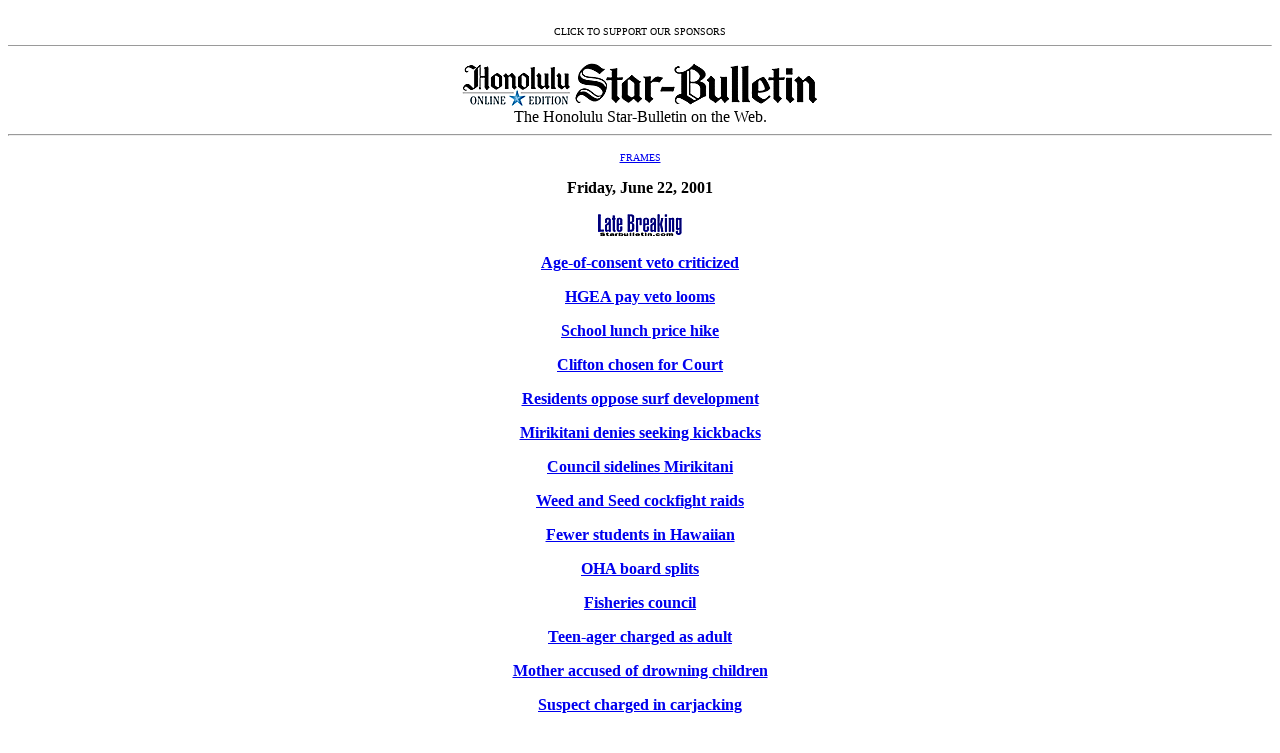

--- FILE ---
content_type: text/html
request_url: https://archives.starbulletin.com/2001/06/22/news/indext.html
body_size: 1668
content:
<HTML><HEAD><TITLE>Honolulu Star-Bulletin Hawaii News</TITLE><META NAME="ROBOTS" CONTENT="NOINDEX"><script language="JavaScript">
<!--
if (window != top) top.location = location;
// -->
</script>
</HEAD><BODY BGCOLOR="#FFFFFF">
<CENTER><!--#exec cgi="/cgi-bin/ads/news/ads.cgi" --><BR>
<FONT SIZE=1>CLICK TO SUPPORT OUR SPONSORS</FONT><br></CENTER><hr size=1><P>

<CENTER><IMG LOWSRC="masthead2.gif" SRC="masthead.gif" alt="Starbulletin.com"><BR>The Honolulu Star-Bulletin on the Web.<BR><HR><P>
<FONT SIZE=3><P>
<FONT SIZE="1"><A HREF="index.html" TARGET="_top">FRAMES</A></font><P><strong>


 Friday, June 22, 2001 


<P><A HREF="https://archives.starbulletin.com/database/breaking/"><IMG SRC="latebug.gif" border="0" alt="Late Breaking"></a><p>

<A HREF="story1.html">Age-of-consent veto criticized</A><p>

<A HREF="story2.html">HGEA pay veto looms</A><p>

<A HREF="story3.html">School lunch price hike</A><p>

<A HREF="story4.html">Clifton chosen for Court</A><p>

<A HREF="story5.html">Residents oppose surf development</A><P>

<A HREF="story6.html">Mirikitani denies seeking kickbacks</A><p>

<A HREF="story6.html#jump">Council sidelines Mirikitani</A><p>

<A HREF="story7.html">Weed and Seed cockfight raids</A><p>

<A HREF="story8.html">Fewer students in Hawaiian</A><p>

<A HREF="story9.html">OHA board splits</A><p>

<A HREF="story10.html">Fisheries council</A><p>

<A HREF="story11.html">Teen-ager charged as adult</A><p>

<A HREF="story12.html">Mother accused of drowning children</A><p>

<A HREF="story13.html">Suspect charged in carjacking</A><p>

<A HREF="story14.html">Kauai Solar plane delayed</A><p>

<A HREF="story15.html">Shots called accidental</A><p>

<A HREF="story16.html">Bars could lose liquor permits</A><p>

<A HREF="story17.html">More judges in appeals court</A><p>

<A HREF="story18.html">Contaminated materials</A><P>

<A HREF="story19.html">Abraham Aiona dies at 75</A><p>






<hr width="32" size=1><br>

<A HREF="briefs.html">Newswatch</A><p>

<!--<A HREF="perez.html">Raising Cane</A><br>
</strong><FONT SIZE="1">by Rob Perez</font><p><strong>-->

<!--<A HREF="kokualine.html">Kokua Line</A><br>
</strong><FONT SIZE="1">by June Watanabe</font><p><strong>-->

<A HREF="corky.html">Corky's Hawaii</A><P>

<A HREF="wild.html">Island Images</A><p>

<A HREF="obits.html">Obituaries</A><P>

<!--<A HREF="vitals.html">Vital Stats</A><P>-->

<!--<A HREF="whatever.html">Whatever Happened To...</A><P>-->

<!--</strong><FONT SIZE="1">RELIGION</font><br><strong>
<A HREF="adamski.html">View from the Pew</A><br>
</strong><FONT SIZE="1">by Mary Adamski</font><p><strong>-->

<!--<A HREF="religion.html">On Faith</A><p>-->

<!--<A HREF="military.html">At Your Service</A><br>
</strong><FONT SIZE="1">by Gregg K Kakesako</font><p><strong>-->

<!--<A HREF="political.html">Political File</A><P>-->

<A HREF="oceanwatch.html">Ocean Watch</A><br>
</strong><FONT SIZE="1">by Susan Scott</font><p><strong>

<A HREF="https://archives.starbulletin.com/database/wx">Weather</A><P>








<hr width="32"><br>
<A HREF="http://doit2.starbulletin.com/calendars/FMPro?-DB=calendars.fp3&-Lay=Master&-format=search_results.htm&-error=search_error.htm&-SortField=Ongoing&-SortOrder=ascending&-SortField=Startdate&-SortORder=Ascending&-SortField=title&-SortORder=Ascending&-max=15&-lop=AND&-op=eq&Expired=No&-op=eq&category=Asia-Pacific+Forum&-Find" target="new">Asia Pacific Forum</A><p>
<A HREF="http://doit2.starbulletin.com/calendars/FMPro?-DB=calendars.fp3&-Lay=Master&-format=search_results.htm&-error=search_error.htm&-SortField=Ongoing&-SortOrder=ascending&-SortField=Startdate&-SortORder=Ascending&-SortField=title&-SortORder=Ascending&-max=15&-lop=AND&-op=eq&Expired=No&-op=eq&category=Public+Hearings&-Find" target="new">Public Hearings</A><p>
<A HREF="http://doit2.starbulletin.com/calendars/FMPro?-DB=calendars.fp3&-Lay=Master&-format=search_results.htm&-error=search_error.htm&-SortField=Ongoing&-SortOrder=ascending&-SortField=Startdate&-SortORder=Ascending&-SortField=title&-SortORder=Ascending&-max=15&-lop=AND&-op=eq&Expired=No&-op=eq&category=Community&-Find" target="new">Community</A><p>
<A HREF="http://doit2.starbulletin.com/calendars/FMPro?-DB=calendars.fp3&-Lay=Master&-format=search_results.htm&-error=search_error.htm&-SortField=Ongoing&-SortOrder=ascending&-SortField=Startdate&-SortORder=Ascending&-SortField=title&-SortORder=Ascending&-max=15&-lop=AND&-op=eq&Expired=No&-op=eq&category=Neighborhood+Boards&-Find" target="new">Neighborhood Boards</A><p>


<BR><BR></strong><FONT SIZE="1"><A HREF="index.html" TARGET="_top">FRAMES</A></font><P></font>
</STRONG>
</blockquote><br><br><CENTER><FONT SIZE=2><A HREF="mailto:citydesk@starbulletin.com?subject=https://archives.starbulletin.com/2001/06/22/news/indext.html">E-mail to City Desk</A></FONT><P></CENTER><center><hr>
<H6>Text Site Directory: <BR>
<A HREF="https://archives.starbulletin.com/2001/06/22/news/indext.html">[News]</A> 
<A HREF="https://archives.starbulletin.com/2001/06/22/business/indext.html">[Business]</A> 
<A HREF="https://archives.starbulletin.com/2001/06/22/features/indext.html">[Features]</A> 
<A HREF="https://archives.starbulletin.com/2001/06/22/sports/indext.html">[Sports]</A> 
<A HREF="https://archives.starbulletin.com/2001/06/22/editorial/indext.html">[Editorial]</A> 
<A HREF="https://archives.starbulletin.com/doit/index.html" target="_top">[Do It Electric!]</a> <BR>
<A HREF="https://archives.starbulletin.com/classifieds/indext.html" target="_top">[Classified Ads]</a> 
<a HREF="https://archives.starbulletin.com/search.html" target="top">[Search]</a> 
<a HREF="https://archives.starbulletin.com/forms/subform.html">[Subscribe]</a> 
<a HREF="https://archives.starbulletin.com/info/indext.html">[Info]</a> 
<a HREF="https://archives.starbulletin.com/forms/letterform.html">[Letter to Editor]</a> <BR>
<a HREF="mailto:feedback@starbulletin.com">[Feedback]</a></h6><hr><br><br>

<center><font SIZE=2>&copy; 2001 Honolulu Star-Bulletin<br>
<a HREF="https://archives.starbulletin.com" target="_top">https://archives.starbulletin.com</a></font><p></center>

</body>
</html>